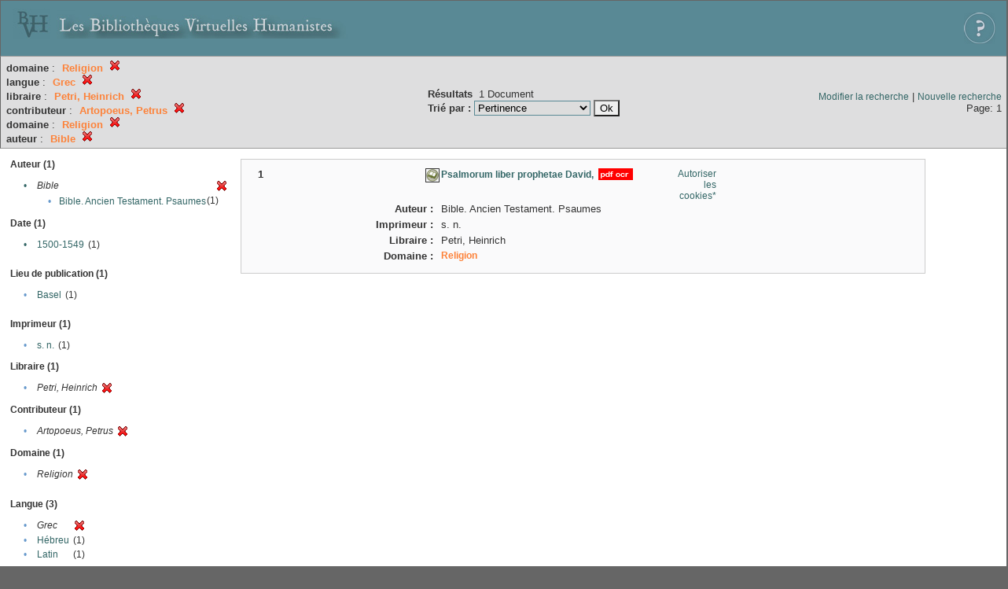

--- FILE ---
content_type: text/html;charset=UTF-8
request_url: http://xtf.bvh.univ-tours.fr/xtf/search?subject=Religion;f1-language=Grec;f2-libraire=Petri,%20Heinrich;f3-editor=Artopoeus,%20Petrus;f4-subject=Religion;f5-creator=Bible
body_size: 2810
content:

<!DOCTYPE html
  PUBLIC "-//W3C//DTD XHTML 1.0 Transitional//EN" "http://www.w3.org/TR/xhtml1/DTD/xhtml1-transitional.dtd">
<html xmlns="http://www.w3.org/1999/xhtml" xml:lang="en" lang="en"><head><meta http-equiv="Content-Type" content="text/html; charset=UTF-8; charset=UTF-8" /><title>XTF : Résultat de la recherche</title><link rel="stylesheet" href="css/default/results.css" type="text/css" /><link rel="shortcut icon" href="icons/default/favicon.ico" /><script src="script/yui/yahoo-dom-event.js" type="text/javascript"></script><script src="script/yui/connection-min.js" type="text/javascript"></script><script src="http://xtf.bvh.univ-tours.fr/xtf/script/jquery.js" type="text/javascript"></script><script src="http://xtf.bvh.univ-tours.fr/xtf/script/jquery.cookie.js" type="text/javascript"></script><script src="http://xtf.bvh.univ-tours.fr/xtf/script/jquery.ui.all.js" type="text/javascript"></script><script src="http://xtf.bvh.univ-tours.fr/xtf/script/jquery.tooltip.js" type="text/javascript"></script><script src="http://xtf.bvh.univ-tours.fr/xtf/script/tv.js" type="text/javascript"></script><script type="text/javascript">

  var _gaq = _gaq || [];
  _gaq.push(['_setAccount', 'UA-28856262-1']);
  _gaq.push(['_trackPageview']);

  (function() {
    var ga = document.createElement('script'); ga.type = 'text/javascript'; ga.async = true;
    ga.src = ('https:' == document.location.protocol ? 'https://ssl' : 'http://www') + '.google-analytics.com/ga.js';
    var s = document.getElementsByTagName('script')[0]; s.parentNode.insertBefore(ga, s);
  })();

</script></head><body><div class="header">
        <a href="http://www.bvh.univ-tours.fr/"><img class="your-logo" href="http://www.bvh.univ-tours.fr/" alt="Bibliothèques Virtuelles Humanistes" src="icons/default/bandeau.jpg" /></a>

                 <a href="docs/aide.html" target="_blank" style="float:right;padding:15px;"><img src="icons/default/aide.jpg" /></a>
        <br class="clear" />

      </div><div class="resultsHeader"><table><tr><td><div class="query"><div class="label"></div><div class="subQuery">
   
   
   
   
   
   
   
   
   
   
   
   
   
      <b>domaine</b> :
         <span class="subhit">Religion</span>
       <a href="http://xtf.bvh.univ-tours.fr/xtf/search?f1-language=Grec;f2-libraire=Petri, Heinrich;f3-editor=Artopoeus, Petrus;f5-creator=Bible"><img alt="Supprimer le critère de tri" title="Supprimer le critère de tri" src="http://xtf.bvh.univ-tours.fr/xtf/icons/default/fermer.png" /></a><br />
      
         <b>langue</b> :
            <span class="subhit">Grec</span>
          <a href="http://xtf.bvh.univ-tours.fr/xtf/search?subject=Religion;f2-libraire=Petri, Heinrich;f3-editor=Artopoeus, Petrus;f4-subject=Religion;f5-creator=Bible"><img alt="Supprimer le critère de tri" title="Supprimer le critère de tri" src="http://xtf.bvh.univ-tours.fr/xtf/icons/default/fermer.png" /></a><br />
         <b>libraire</b> :
            <span class="subhit">Petri, Heinrich</span>
          <a href="http://xtf.bvh.univ-tours.fr/xtf/search?subject=Religion;f1-language=Grec;f3-editor=Artopoeus, Petrus;f4-subject=Religion;f5-creator=Bible"><img alt="Supprimer le critère de tri" title="Supprimer le critère de tri" src="http://xtf.bvh.univ-tours.fr/xtf/icons/default/fermer.png" /></a><br />
         <b>contributeur</b> :
            <span class="subhit">Artopoeus, Petrus</span>
          <a href="http://xtf.bvh.univ-tours.fr/xtf/search?subject=Religion;f1-language=Grec;f2-libraire=Petri, Heinrich;f4-subject=Religion;f5-creator=Bible"><img alt="Supprimer le critère de tri" title="Supprimer le critère de tri" src="http://xtf.bvh.univ-tours.fr/xtf/icons/default/fermer.png" /></a><br />
         <b>domaine</b> :
            <span class="subhit">Religion</span>
          <a href="http://xtf.bvh.univ-tours.fr/xtf/search?f1-language=Grec;f2-libraire=Petri, Heinrich;f3-editor=Artopoeus, Petrus;f5-creator=Bible"><img alt="Supprimer le critère de tri" title="Supprimer le critère de tri" src="http://xtf.bvh.univ-tours.fr/xtf/icons/default/fermer.png" /></a><br />
         <b>auteur</b> :
            <span class="subhit">Bible</span>
          <a href="http://xtf.bvh.univ-tours.fr/xtf/search?subject=Religion;f1-language=Grec;f2-libraire=Petri, Heinrich;f3-editor=Artopoeus, Petrus;f4-subject=Religion"><img alt="Supprimer le critère de tri" title="Supprimer le critère de tri" src="http://xtf.bvh.univ-tours.fr/xtf/icons/default/fermer.png" /></a><br />
      
   
</div></div><td><b>Résultats</b> 
                        <span id="itemCount">1</span> Document<br /><form method="get" action="http://xtf.bvh.univ-tours.fr/xtf/search"><b>Trié par : </b><select size="1" name="sort"><option value="" selected="selected">Pertinence</option><option value="title">Titre</option><option value="creator">Auteur</option><option value="year">Date d'édition</option><option value="pubPlace">Lieu de publication</option><option value="imprimeur">Imprimeur</option><option value="publidate">Date de mise en ligne</option></select><input type="hidden" name="subject" value="Religion" /><input type="hidden" name="f1-language" value="Grec" /><input type="hidden" name="f2-libraire" value="Petri, Heinrich" /><input type="hidden" name="f3-editor" value="Artopoeus, Petrus" /><input type="hidden" name="f4-subject" value="Religion" /><input type="hidden" name="f5-creator" value="Bible" /> <input type="submit" value="Ok" /></form></td></td><td class="right"><a href="http://xtf.bvh.univ-tours.fr/xtf/search?subject=Religion;f1-language=Grec;f2-libraire=Petri, Heinrich;f3-editor=Artopoeus, Petrus;f4-subject=Religion;f5-creator=Bible;smode=simple-modify">Modifier la recherche</a> | <a href="http://xtf.bvh.univ-tours.fr/xtf/search">Nouvelle recherche</a><span class="right"><br />Page: 1</span></td></tr></table></div><div class="results"><table><tr><td class="facet"><div class="facet"><div class="facetName">Auteur (1)</div><div class="facetGroup"><table><tr><td class="col1"><a href="search?subject=Religion;f1-language=Grec;f2-libraire=Petri, Heinrich;f3-editor=Artopoeus, Petrus;f4-subject=Religion">

                     •
                  </a></td><td class="col2"><em>Bible</em></td><td class="col3"><a href="search?subject=Religion;f1-language=Grec;f2-libraire=Petri, Heinrich;f3-editor=Artopoeus, Petrus;f4-subject=Religion"><img alt="Supprimer le critère de tri" title="Supprimer le critère de tri" src="http://xtf.bvh.univ-tours.fr/xtf/icons/default/fermer.png" /></a></td></tr><tr><td class="col1"></td><td class="col2" colspan="2"><div class="facetSubGroup"><table border="0" cellspacing="0" cellpadding="0"><tr><td class="col1">•</td><td class="col2"><a href="search?subject=Religion;f1-language=Grec;f2-libraire=Petri, Heinrich;f3-editor=Artopoeus, Petrus;f4-subject=Religion;f5-creator=Bible::Bible. Ancien Testament. Psaumes">Bible. Ancien Testament. Psaumes</a></td><td class="col3">
                  (1)
               </td></tr></table></div></td></tr></table></div></div><div class="facet"><div class="facetName">Date (1)</div><div class="facetGroup"><table><tr><td class="col1"><a href="search?subject=Religion;f1-language=Grec;f2-libraire=Petri, Heinrich;f3-editor=Artopoeus, Petrus;f4-subject=Religion;f5-creator=Bible;f6-date=1500-1549">

                     •
                  </a></td><td class="col2"><a href="search?subject=Religion;f1-language=Grec;f2-libraire=Petri, Heinrich;f3-editor=Artopoeus, Petrus;f4-subject=Religion;f5-creator=Bible;f6-date=1500-1549">1500-1549</a></td><td class="col3">
                  (1)
               </td></tr></table></div></div><div class="facet"><div class="facetName"></div><div class="facetGroup"><table></table></div></div><div class="facet"><div class="facetName">Lieu de publication (1)</div><div class="facetGroup"><table><tr><td class="col1">•</td><td class="col2"><a href="search?subject=Religion;f1-language=Grec;f2-libraire=Petri, Heinrich;f3-editor=Artopoeus, Petrus;f4-subject=Religion;f5-creator=Bible;f6-pubPlace=Basel">Basel</a></td><td class="col3">
                  (1)
               </td></tr></table></div></div><div class="facet"><div class="facetName"></div><div class="facetGroup"><table></table></div></div><div class="facet"><div class="facetName">Imprimeur (1)</div><div class="facetGroup"><table><tr><td class="col1">•</td><td class="col2"><a href="search?subject=Religion;f1-language=Grec;f2-libraire=Petri, Heinrich;f3-editor=Artopoeus, Petrus;f4-subject=Religion;f5-creator=Bible;f6-imprimeur=s. n.">s. n.</a></td><td class="col3">
                  (1)
               </td></tr></table></div></div><div class="facet"><div class="facetName">Libraire (1)</div><div class="facetGroup"><table><tr><td class="col1">•</td><td class="col2"><i>Petri, Heinrich</i></td><td class="col3"><a href="search?subject=Religion;f1-language=Grec;f3-editor=Artopoeus, Petrus;f4-subject=Religion;f5-creator=Bible"><img alt="Supprimer le critère de tri" title="Supprimer le critère de tri" src="http://xtf.bvh.univ-tours.fr/xtf/icons/default/fermer.png" /></a></td></tr></table></div></div><div class="facet"><div class="facetName">Contributeur (1)</div><div class="facetGroup"><table><tr><td class="col1">•</td><td class="col2"><i>Artopoeus, Petrus</i></td><td class="col3"><a href="search?subject=Religion;f1-language=Grec;f2-libraire=Petri, Heinrich;f4-subject=Religion;f5-creator=Bible"><img alt="Supprimer le critère de tri" title="Supprimer le critère de tri" src="http://xtf.bvh.univ-tours.fr/xtf/icons/default/fermer.png" /></a></td></tr></table></div></div><div class="facet"><div class="facetName">Domaine (1)</div><div class="facetGroup"><table><tr><td class="col1">•</td><td class="col2"><i>Religion</i></td><td class="col3"><a href="search?subject=Religion;f1-language=Grec;f2-libraire=Petri, Heinrich;f3-editor=Artopoeus, Petrus;f5-creator=Bible"><img alt="Supprimer le critère de tri" title="Supprimer le critère de tri" src="http://xtf.bvh.univ-tours.fr/xtf/icons/default/fermer.png" /></a></td></tr></table></div></div><div class="facet"><div class="facetName"></div><div class="facetGroup"><table></table></div></div><div class="facet"><div class="facetName">Langue (3)</div><div class="facetGroup"><table><tr><td class="col1">•</td><td class="col2"><i>Grec</i></td><td class="col3"><a href="search?subject=Religion;f2-libraire=Petri, Heinrich;f3-editor=Artopoeus, Petrus;f4-subject=Religion;f5-creator=Bible"><img alt="Supprimer le critère de tri" title="Supprimer le critère de tri" src="http://xtf.bvh.univ-tours.fr/xtf/icons/default/fermer.png" /></a></td></tr><tr><td class="col1">•</td><td class="col2"><a href="search?subject=Religion;f1-language=Grec;f2-libraire=Petri, Heinrich;f3-editor=Artopoeus, Petrus;f4-subject=Religion;f5-creator=Bible;f6-language=H%C3%A9breu">Hébreu</a></td><td class="col3">
                  (1)
               </td></tr><tr><td class="col1">•</td><td class="col2"><a href="search?subject=Religion;f1-language=Grec;f2-libraire=Petri, Heinrich;f3-editor=Artopoeus, Petrus;f4-subject=Religion;f5-creator=Bible;f6-language=Latin">Latin</a></td><td class="col3">
                  (1)
               </td></tr></table></div></div></td><td class="docHit"><div id="main_1" class="docHit"><table cellspacing="0"><tr height="25px;"><td class="col1"><b>1</b></td><td rowspan="20" width="125px" align="top" valign="middle" style="padding-right:1px;"><br /></td><td class="col2"><img class="typeIcon" border="1px solid #666;;" src="http://xtf.bvh.univ-tours.fr/xtf/icons/default/facsimile.png" alt="Corpus Fac-similés" title="Corpus Fac-similés" /></td><td class="col3"><a href="http://xtf.bvh.univ-tours.fr/xtf/data/pdf/B360446201_XVIA200_2_mrc/B360446201_XVIA200_2_mrc.pdf"><strong>Psalmorum liber prophetae David,</strong></a> <span class="typeIcon"><img src="http://xtf.bvh.univ-tours.fr/xtf/icons/default/i_pdf.gif" class="typeIcon" /></span></td><td class="col4"><span><a href="javascript:alert('Pour utiliser le panier, votre navigateur doit autoriser les cookies.')">Autoriser les cookies*</a></span></td></tr><tr height="20px;"><td class="col1"> </td><td class="col2"><b>Auteur :  </b></td><td class="col3">Bible. Ancien Testament. Psaumes</td></tr><tr height="20px;"><td class="col1"> </td><td class="col2"><b>Imprimeur :  </b></td><td class="col3">s. n.</td></tr><tr height="20px;"><td class="col1"> </td><td class="col2"><b>Libraire :  </b></td><td class="col3">Petri, Heinrich</td></tr><!-- Encodage:  --><tr height="20px;"><td class="col1"> </td><td class="col2"><b>Domaine :  </b></td><td class="col3"><a href="http://xtf.bvh.univ-tours.fr/xtf/search?subject=Religion;subject-join=exact;smode=simple;rmode=none;style=;brand=default"><span class="hit">Religion</span></a></td></tr></table></div></td></tr></table></div><div class="footer">
         <img src="http://www.bvh.univ-tours.fr/consult/basdepage.jpg" />
         <a href="http://xtf.cdlib.org/" target="_blank" style="font-family:Garamond;margin:5px;">Powered by XTF</a>
<!--         <img height="20px" style="margin-bottom:14px;" src="icons/default/xtf_logo.gif"/>-->
      </div></body></html>